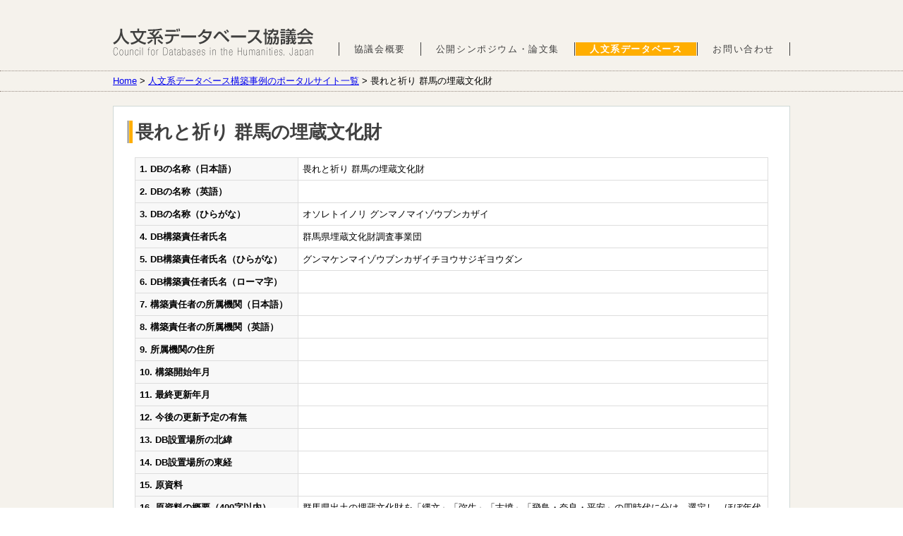

--- FILE ---
content_type: text/html; charset=UTF-8
request_url: https://www.jinbun-db.com/database/archives/64591
body_size: 13951
content:

<!doctype html>
<html lang="ja">
<head>
<meta charset="UTF-8">
<!--[if lt IE 9]>
<script src="http://ie7-js.googlecode.com/svn/version/2.1(beta4)/IE9.js"></script>
<![endif]-->
<link rel="stylesheet" type="text/css" media="all" href="https://www.jinbun-db.com/wordpress/wp-content/themes/adh/style.css">
<link rel="pingback" href="https://www.jinbun-db.com/wordpress/xmlrpc.php">
<title>畏れと祈り 群馬の埋蔵文化財 &#8211; 人文系データベース協議会</title>
<link rel='dns-prefetch' href='//s.w.org' />
		<script type="text/javascript">
			window._wpemojiSettings = {"baseUrl":"https:\/\/s.w.org\/images\/core\/emoji\/2.2.1\/72x72\/","ext":".png","svgUrl":"https:\/\/s.w.org\/images\/core\/emoji\/2.2.1\/svg\/","svgExt":".svg","source":{"concatemoji":"https:\/\/www.jinbun-db.com\/wordpress\/wp-includes\/js\/wp-emoji-release.min.js?ver=4.7.29"}};
			!function(t,a,e){var r,n,i,o=a.createElement("canvas"),l=o.getContext&&o.getContext("2d");function c(t){var e=a.createElement("script");e.src=t,e.defer=e.type="text/javascript",a.getElementsByTagName("head")[0].appendChild(e)}for(i=Array("flag","emoji4"),e.supports={everything:!0,everythingExceptFlag:!0},n=0;n<i.length;n++)e.supports[i[n]]=function(t){var e,a=String.fromCharCode;if(!l||!l.fillText)return!1;switch(l.clearRect(0,0,o.width,o.height),l.textBaseline="top",l.font="600 32px Arial",t){case"flag":return(l.fillText(a(55356,56826,55356,56819),0,0),o.toDataURL().length<3e3)?!1:(l.clearRect(0,0,o.width,o.height),l.fillText(a(55356,57331,65039,8205,55356,57096),0,0),e=o.toDataURL(),l.clearRect(0,0,o.width,o.height),l.fillText(a(55356,57331,55356,57096),0,0),e!==o.toDataURL());case"emoji4":return l.fillText(a(55357,56425,55356,57341,8205,55357,56507),0,0),e=o.toDataURL(),l.clearRect(0,0,o.width,o.height),l.fillText(a(55357,56425,55356,57341,55357,56507),0,0),e!==o.toDataURL()}return!1}(i[n]),e.supports.everything=e.supports.everything&&e.supports[i[n]],"flag"!==i[n]&&(e.supports.everythingExceptFlag=e.supports.everythingExceptFlag&&e.supports[i[n]]);e.supports.everythingExceptFlag=e.supports.everythingExceptFlag&&!e.supports.flag,e.DOMReady=!1,e.readyCallback=function(){e.DOMReady=!0},e.supports.everything||(r=function(){e.readyCallback()},a.addEventListener?(a.addEventListener("DOMContentLoaded",r,!1),t.addEventListener("load",r,!1)):(t.attachEvent("onload",r),a.attachEvent("onreadystatechange",function(){"complete"===a.readyState&&e.readyCallback()})),(r=e.source||{}).concatemoji?c(r.concatemoji):r.wpemoji&&r.twemoji&&(c(r.twemoji),c(r.wpemoji)))}(window,document,window._wpemojiSettings);
		</script>
		<style type="text/css">
img.wp-smiley,
img.emoji {
	display: inline !important;
	border: none !important;
	box-shadow: none !important;
	height: 1em !important;
	width: 1em !important;
	margin: 0 .07em !important;
	vertical-align: -0.1em !important;
	background: none !important;
	padding: 0 !important;
}
</style>
<link rel='stylesheet' id='yarppWidgetCss-css'  href='https://www.jinbun-db.com/wordpress/wp-content/plugins/yet-another-related-posts-plugin/style/widget.css?ver=4.7.29' type='text/css' media='all' />
<link rel='stylesheet' id='theme-my-login-css'  href='https://www.jinbun-db.com/wordpress/wp-content/plugins/theme-my-login/theme-my-login.css?ver=6.4.9' type='text/css' media='all' />
<link rel='stylesheet' id='contact-form-7-css'  href='https://www.jinbun-db.com/wordpress/wp-content/plugins/contact-form-7/includes/css/styles.css?ver=4.7' type='text/css' media='all' />
<script type='text/javascript' src='https://www.jinbun-db.com/wordpress/wp-includes/js/jquery/jquery.js?ver=1.12.4'></script>
<script type='text/javascript' src='https://www.jinbun-db.com/wordpress/wp-includes/js/jquery/jquery-migrate.min.js?ver=1.4.1'></script>
<script type='text/javascript' src='https://www.jinbun-db.com/wordpress/wp-content/plugins/theme-my-login/modules/themed-profiles/themed-profiles.js?ver=4.7.29'></script>
<script type='text/javascript' src='https://www.jinbun-db.com/wordpress/wp-content/themes/adh/functions.js.php?ver=4.7.29'></script>
<link rel='https://api.w.org/' href='https://www.jinbun-db.com/wp-json/' />
<link rel="EditURI" type="application/rsd+xml" title="RSD" href="https://www.jinbun-db.com/wordpress/xmlrpc.php?rsd" />
<link rel="wlwmanifest" type="application/wlwmanifest+xml" href="https://www.jinbun-db.com/wordpress/wp-includes/wlwmanifest.xml" /> 
<link rel='prev' title='マッチの世界' href='https://www.jinbun-db.com/database/archives/64588' />
<link rel='next' title='ひろしまWEB博物館' href='https://www.jinbun-db.com/database/archives/64593' />
<link rel="canonical" href="https://www.jinbun-db.com/database/archives/64591" />
<link rel='shortlink' href='https://www.jinbun-db.com/?p=64591' />
<link rel="alternate" type="application/json+oembed" href="https://www.jinbun-db.com/wp-json/oembed/1.0/embed?url=https%3A%2F%2Fwww.jinbun-db.com%2Fdatabase%2Farchives%2F64591" />
<link rel="alternate" type="text/xml+oembed" href="https://www.jinbun-db.com/wp-json/oembed/1.0/embed?url=https%3A%2F%2Fwww.jinbun-db.com%2Fdatabase%2Farchives%2F64591&#038;format=xml" />
<!-- Google tag (gtag.js) -->
<script async src="https://www.googletagmanager.com/gtag/js?id=G-XXJ3S0MNN5"></script>
<script>
  window.dataLayer = window.dataLayer || [];
  function gtag(){dataLayer.push(arguments);}
  gtag('js', new Date());

  gtag('config', 'G-XXJ3S0MNN5');
</script></head>
<body class="post-template-default single single-post postid-64591 single-format-standard database">
	<div class="wrap">
		<header id="ceiling">
						<div class="sitename">
				<h1 class="title">
					<a href="https://www.jinbun-db.com/" title="人文系データベース協議会" rel="home">人文系データベース協議会</a>
				</h1>
			</div>
			<nav class="global"><ul id="menu-global" class="menu"><li id="menu-item-45180" class="about-us menu-item menu-item-type-post_type menu-item-object-page menu-item-45180"><a href="https://www.jinbun-db.com/about-us">協議会概要</a></li>
<li id="menu-item-45178" class="symposium menu-item menu-item-type-post_type menu-item-object-page menu-item-has-children menu-item-45178"><a href="https://www.jinbun-db.com/symposium">公開シンポジウム・論文集</a>
<ul class="sub-menu">
	<li id="menu-item-45179" class="menu-item menu-item-type-post_type menu-item-object-page menu-item-45179"><a href="https://www.jinbun-db.com/symposium/archives">過去のシンポジウム・論文集一覧</a></li>
</ul>
</li>
<li id="menu-item-45285" class="database menu-item menu-item-type-post_type menu-item-object-page menu-item-45285"><a href="https://www.jinbun-db.com/database">人文系データベース</a></li>
<li id="menu-item-45318" class="contact menu-item menu-item-type-post_type menu-item-object-page menu-item-45318"><a href="https://www.jinbun-db.com/contact">お問い合わせ</a></li>
</ul></nav>						<div class="topicPath">

				<!-- Breadcrumb NavXT 5.7.0 -->
<a title="Go to 人文系データベース協議会." href="https://www.jinbun-db.com" class="home">Home</a> &gt; <a title="Go to the 人文系データベース構築事例のポータルサイト一覧 category archives." href="https://www.jinbun-db.com/category/database" class="taxonomy category">人文系データベース構築事例のポータルサイト一覧</a> &gt; 畏れと祈り 群馬の埋蔵文化財			</div>
		</header>

<div class="main col1">
  <section class="entry">
    <article id="post-64591" class="article">
      <header>
        <h1>畏れと祈り 群馬の埋蔵文化財</h1>
      </header>
      <section class="articleBody">
        <table class="db">
<tr>
  <th>1. DBの名称（日本語）</th>
  <td>畏れと祈り 群馬の埋蔵文化財</td>
</tr>

          <tr><th>2. DBの名称（英語）</th><td></td></tr>
          <tr><th>3. DBの名称（ひらがな）</th><td>オソレトイノリ グンマノマイゾウブンカザイ</td></tr>
          <tr><th>4. DB構築責任者氏名</th><td>群馬県埋蔵文化財調査事業団</td></tr>
          <tr><th>5. DB構築責任者氏名（ひらがな）</th><td>グンマケンマイゾウブンカザイチヨウサジギヨウダン</td></tr>
          <tr><th>6. DB構築責任者氏名（ローマ字）</th><td></td></tr>
          <tr><th>7. 構築責任者の所属機関（日本語）</th><td></td></tr>
          <tr><th>8. 構築責任者の所属機関（英語）</th><td></td></tr>
          <tr><th>9. 所属機関の住所</th><td></td></tr>
          <tr><th>10. 構築開始年月</th><td></td></tr>
          <tr><th>11. 最終更新年月</th><td></td></tr>
          <tr><th>12. 今後の更新予定の有無</th><td></td></tr>
          <tr><th>13. DB設置場所の北緯</th><td></td></tr>
          <tr><th>14. DB設置場所の東経</th><td></td></tr>
          <tr><th>15. 原資料</th><td></td></tr>
          <tr><th>16. 原資料の概要（400字以内）</th><td>群馬県出土の埋蔵文化財を「縄文」「弥生」「古墳」「飛鳥・奈良・平安」の四時代に分け、選定し、ほぼ年代順に掲載している。</td></tr>
          <tr><th>17. テーブル名とデータ項目</th><td></td></tr>
          <tr><th>18. レコード件数</th><td></td></tr>
          <tr><th>19. データベース管理システム（DBMS）</th><td></td></tr>
          <tr><th>20. 運用形態</th><td>インターネットから一般公開している。</td></tr>
          <tr><th>21. インターネットから公開している場合のURL</th><td>http://www.gunmaibun.org/osoretoinori/<br><small>※URL は登録時点の情報であり、現時点ではアクセスできない、無関係のサイトが開かれる場合があります。</small></td></tr>
          <tr><th>22. 年間アクセス件数</th><td></td></tr>
          <tr><th>23. 利用登録者数</th><td></td></tr>
          <tr><th>24. 利用規程の有無</th><td></td></tr>
          <tr><th>25. 構築のために助成を受けた補助金</th><td></td></tr>
          <tr><th>26. データベースの構築目的</th><td></td></tr>
          <tr><th>27. データベースの検索・利用方法</th><td></td></tr>
          <tr><th>28. データベースを活用した研究成果</th><td></td></tr>
          <tr><th>29. 今後の開発計画・課題</th><td></td></tr>
          <tr><th>30. DB構築に関する論文・著書（5点以内）</th><td></td></tr>
          <tr><th>31. DBの活用成果をまとめた論文・著書（5点以内）</th><td></td></tr>

<tr>
  <th>32. DBの主題NDC</th>
  <td><ul>
<li>21. 日本史</li><li>70. 芸術. 美術</li>  </ul></td>
</tr>
<tr>
  <th>33. 資源タイプ（NDL）</th>
  <td><ul>
<li>書誌</li><li>画像</li>  </ul></td>
</tr>

          <tr><th>34. DBサイトに関する変更履歴</th><td></td></tr>
          <tr><th>35. 最終変更年月日</th><td></td></tr>
        </table>
      <div class="notes">
        <div class='yarpp-related yarpp-related-none'>
</div>
      </div>
      </section>
    </article>
  </section>
</div>

		<footer>
			<a class="climbingStick" href="#ceiling">ページトップへ戻る</a>
			<nav class="footer"><ul id="menu-footer" class="menu"><li id="menu-item-45260" class="home menu-item menu-item-type-custom menu-item-object-custom menu-item-45260"><a href="/">ホーム</a></li>
<li id="menu-item-45264" class="about-us menu-item menu-item-type-post_type menu-item-object-page menu-item-45264"><a href="https://www.jinbun-db.com/about-us">協議会概要</a></li>
<li id="menu-item-45265" class="symposium menu-item menu-item-type-post_type menu-item-object-page menu-item-45265"><a href="https://www.jinbun-db.com/symposium">公開シンポジウム・論文集</a></li>
<li id="menu-item-45262" class="database menu-item menu-item-type-post_type menu-item-object-page menu-item-45262"><a href="https://www.jinbun-db.com/database">人文系データベース</a></li>
<li id="menu-item-45280" class="menu-item menu-item-type-post_type menu-item-object-page menu-item-45280"><a href="https://www.jinbun-db.com/contact">お問い合わせ</a></li>
<li id="menu-item-45490" class="menu-item menu-item-type-post_type menu-item-object-page menu-item-45490"><a href="https://www.jinbun-db.com/register">ユーザー登録</a></li>
<li id="menu-item-45491" class="menu-item menu-item-type-post_type menu-item-object-page menu-item-45491"><a href="https://www.jinbun-db.com/login">ログイン</a></li>
</ul></nav>						<section class="credit">
								<address></address>				<div class="project">
					<h1>科学研究費補助金</h1>
					<p>
						2014～2016年度，挑戦的萌芽研究，研究課題：人文系データベース構築事例データベースとポータルサイトの構築，<br>研究代表者：川口　洋，研究分担者：出田和久・加藤常員, 課題番号：80224749
					</p>
				</div>
				<small class="copyright">Copyright © 1995-2026 人文系データベース協議会. All Rights Reserved.</small>
			</section>
		</footer>
	</div>
<link rel='stylesheet' id='yarppRelatedCss-css'  href='https://www.jinbun-db.com/wordpress/wp-content/plugins/yet-another-related-posts-plugin/style/related.css?ver=4.7.29' type='text/css' media='all' />
<script type='text/javascript' src='https://www.jinbun-db.com/wordpress/wp-content/plugins/contact-form-7/includes/js/jquery.form.min.js?ver=3.51.0-2014.06.20'></script>
<script type='text/javascript'>
/* <![CDATA[ */
var _wpcf7 = {"recaptcha":{"messages":{"empty":"\u3042\u306a\u305f\u304c\u30ed\u30dc\u30c3\u30c8\u3067\u306f\u306a\u3044\u3053\u3068\u3092\u8a3c\u660e\u3057\u3066\u304f\u3060\u3055\u3044\u3002"}}};
/* ]]> */
</script>
<script type='text/javascript' src='https://www.jinbun-db.com/wordpress/wp-content/plugins/contact-form-7/includes/js/scripts.js?ver=4.7'></script>
<script type='text/javascript' src='https://www.jinbun-db.com/wordpress/wp-includes/js/wp-embed.min.js?ver=4.7.29'></script>
</body>
</html>

